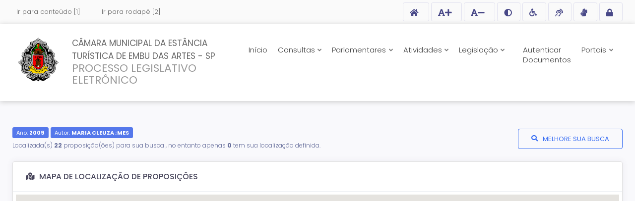

--- FILE ---
content_type: text/html; charset=utf-8
request_url: https://nopapercloud.cmembu.sp.gov.br/spl/consulta-producao-mapa.aspx?autor=1011&ano=2009
body_size: 10405
content:


<!DOCTYPE html>
<html lang="pt-br">
<head id="Head1"><meta charset="utf-8" /><meta name="viewport" content="width=device-width, initial-scale=1" /><title>
	PROCESSO LEGISLATIVO ELETRÔNICO | CÂMARA MUNICIPAL DA ESTÂNCIA TURÍSTICA DE EMBU DAS ARTES - SP
</title>

    <!-- inicio: Favicon -->
    <link rel="shortcut icon" type="image/x-icon" sizes="16x16" href="">
    
    
    
    <link rel="mask-icon" href="/spl/img/favicon/safari-pinned-tab.svg?v=2" color="#1e9ee6">
    <meta name="msapplication-TileColor" content="#ffffff" /><meta name="theme-color" content="#ffffff" />
    <!-- fim: Favicon -->

    <!-- inicio: Social meta -->
    <meta property="og:type" content="website" />
    <meta property="og:title" content="PROCESSO LEGISLATIVO ELETRÔNICO | CÂMARA MUNICIPAL DA ESTÂNCIA TURÍSTICA DE EMBU DAS ARTES - SP">
    <meta property="og:description" content="Este Portal disponibiliza o Banco de Dados da Produção Legislativa de CÂMARA MUNICIPAL DA ESTÂNCIA TURÍSTICA DE EMBU DAS ARTES - SP">
    <meta property="og:image" content="/spl/img/share.png?v=2">
    <meta property="og:locale" content="pt_BR" /><meta property="og:image:width" content="570" /><meta property="og:image:height" content="300" /><meta name="twitter:card" content="summary" />
    <meta name="twitter:title" content="PROCESSO LEGISLATIVO ELETRÔNICO | CÂMARA MUNICIPAL DA ESTÂNCIA TURÍSTICA DE EMBU DAS ARTES - SP">
    <meta name="twitter:description" content="Este Portal disponibiliza o Banco de Dados da Produção Legislativa de CÂMARA MUNICIPAL DA ESTÂNCIA TURÍSTICA DE EMBU DAS ARTES - SP">
    <meta name="twitter:image" content="/spl/img/share.png?v=2">
    <!-- fim: Social meta -->

    <link rel="stylesheet" href="/bootflat/css/bootstrap.min.css?v=030418">
    
    
    
    
    <link rel="stylesheet" type="text/css" href="/bootflat/css/validationEngine.jquery.min.css?v=030418" />
    <link rel="stylesheet" type="text/css" href="/css/select2.min.css?v=030418" />

    <!--[if lt IE 9]>
        <script src="/bootflat/js/ie/html5shiv.js"></script>
        <script src="/bootflat/js/ie/respond.min.js"></script>
    <![endif]-->

    <!-- Bootstrap -->
    <script src="/bootflat/js/jquery-1.11.1.min.js"></script>
    <script src="/bootflat/js/bootstrap.min.js"></script>
    <script type="text/javascript" src="/js/jquery-migrate-1.2.1.min.js"></script>

    

    <!-- Bootflat's JS files.-->
    <script src="/bootflat/js/icheck.min.js"></script>
    <script src="/bootflat/js/jquery.fs.selecter.min.js"></script>
    <script src="/bootflat/js/jquery.fs.stepper.min.js"></script>
    <script src="/bootflat/js/jquery.mask.min.js"></script>
    <script src="/bootflat/js/scripts.js"></script>
    <script src="/bootflat/js/jquery.cookie.js"></script>

    <link href="/Sistema/css/toastr.min.css" rel="stylesheet" type="text/css" />
    <link href="/Sistema/css/select2.min.css" rel="stylesheet" type="text/css" />
   
    
    <script type="text/javascript" src="/Sistema/assets/js/toastr.min.js?v=2"
        charset="utf-8"></script>
    <script type="text/javascript" src="/Sistema/js/select2.min.js" ></script>

    
    

    <script type="text/javascript">
        function ShowToatr(tipo, texto) {
            toastr.options = {
                "closeButton": true,
                "debug": false,
                "newestOnTop": true,
                "progressBar": false,
                "positionClass": "toast-top-right",
                "preventDuplicates": true,
                "onclick": null,
                "showDuration": "300",
                "hideDuration": "1000",
                "timeOut": "0",
                "extendedTimeOut": "1000",
                "showEasing": "swing",
                "hideEasing": "linear",
                "showMethod": "fadeIn",
                "hideMethod": "fadeOut"
            };
            toastr[tipo](texto);
        }
    </script>

    <!-- inicio: Fonts -->
    <link rel="stylesheet" href="/css/fonts-googleapis.css">
    <!-- fim: Fonts -->

    <!-- inicio: Plugins Styles -->
    <link rel="stylesheet" href="/css/socicon.min.css?v=13102020">
    
    <script src="/js/9c7648d5db.js" crossorigin="anonymous"></script>
    <link rel="stylesheet" href="/css/all.min.css">

    <link rel="stylesheet" href="/spl/plugins/flaticon/flaticon.min.css">
    <link rel="stylesheet" href="/spl/plugins/flaticon2/flaticon.min.css">
    <link rel="stylesheet" href="/spl/plugins/jquery-ui/jquery-ui.min.css">
    <!-- fim: Plugins Styles -->

    <!-- inicio: Page Styles -->
    <link rel="stylesheet" href="/spl/css/style.bundle.css?v=202309011518">
    <link rel="stylesheet" href="/spl/css/style.v2.css?v=02:48:25">
    <!-- fim: Page Styles -->

    <script>
        $(function () {
            if ($('.head-to-fixed').length) {
                $('.body-fixed-content').html("<div class='kt-portlet'><div class='kt-portlet__head'>" + $('.head-to-fixed').html() + "</div></div>").hide();

                const el_position_top = $('.head-to-fixed').offset().top;
                const el_height = $('.head-to-fixed').outerHeight();
                const width_window = $(window).width();

                $(window).scroll(function () {
                    var scroll_top = $(window).scrollTop();
                    if (scroll_top > (el_position_top + el_height) && width_window > 576) {
                        $('.body-fixed-content').fadeIn('fast');
                    } else {
                        $('.body-fixed-content').fadeOut('fast');
                    }
                });
            }
        });
    </script>

    <style type="text/css">
        #imgBrasao {
            max-width: 100px;
            max-height: 120px;
        }

        .bg-image-1-custom {
            background: url(../Arquivo/Statics/bg-1.jpg) no-repeat center top !important;
        }
    </style>

    <style id="cssGlobal" type="text/css"></style>
    <script src="js/mapa.js?v=050120221625" type="text/javascript"></script>
    <script type="text/javascript" src="/js/markerclusterer.js"></script>
    <style type="text/css">
        #map-container {
            padding: 6px;
        }

        #ContentPlaceHolder1_map {
            width: 100%;
            height: 800px;
            align-self: center;
        }

        .tab-content {
            border: none !important;
            padding: 10px;
        }
    </style>
</head>

<body>
     <div id="divJsScript"></div>
     <div id="divJsScriptMaster"></div>
    <form method="post" action="./consulta-producao-mapa.aspx?autor=1011&amp;ano=2009" id="formulario" class="form-root">
<div class="aspNetHidden">
<input type="hidden" name="__EVENTTARGET" id="__EVENTTARGET" value="" />
<input type="hidden" name="__EVENTARGUMENT" id="__EVENTARGUMENT" value="" />
<input type="hidden" name="__VIEWSTATE" id="__VIEWSTATE" value="/[base64]/S/Km+MdOFx8UOR7vSY8kOizDSXK1GFNXE833KKiI" />
</div>

<script type="text/javascript">
//<![CDATA[
var theForm = document.forms['formulario'];
if (!theForm) {
    theForm = document.formulario;
}
function __doPostBack(eventTarget, eventArgument) {
    if (!theForm.onsubmit || (theForm.onsubmit() != false)) {
        theForm.__EVENTTARGET.value = eventTarget;
        theForm.__EVENTARGUMENT.value = eventArgument;
        theForm.submit();
    }
}
//]]>
</script>


<script src="/WebResource.axd?d=bmBANFQbnzC0qFatB_BsGH1bplfOoC9z2k-kpIgz8Z_UPc_mnyuH7U_RXwcC4io5oSdeJ1Vd-DAaP6LkawKPSC8czjKCsmlhNAApH3L0AtQ1&amp;t=638188774842821406" type="text/javascript"></script>


<script src="https://maps.googleapis.com/maps/api/js?key=AIzaSyD7a_dhCHeS5wuoDxeio97byQty8pGW-Gc" type="text/javascript"></script>
<script src="/ScriptResource.axd?d=p0e98e1WkKLDgxuYfgVQ24TuL8ZJuCUOw-kbI7yrsochQQPSd6vHNDb7Cy8GhszkqhHKiTE4W6TfPLj-3TjH_p72U5TQ8K8WZMDopHWDCNmLc209uQz2x0J6WftpaqWtg90Ju0nlAr1wqMOR1JzjNdLl6Fk4RFybIzlhhQVlFpjzP74EUKW55Oy2tQ4Q0bQ-0&amp;t=49337fe8" type="text/javascript"></script>
<script type="text/javascript">
//<![CDATA[
if (typeof(Sys) === 'undefined') throw new Error('A estrutura do cliente do ASP.NET Ajax falhou ao ser carregada.');
//]]>
</script>

<script src="/ScriptResource.axd?d=IMv2E_MsU-NxXkm7Hu3c-5RggD7_0N6_gU53PMRLmSmxm2Hspn4_CthWHNtcMpvmeKbIBKlFcOz_sWLwXnOoCRYA3V4f3Nn2twydECnCEQcYXZjqzX4V0nm-k7TOxBtJ8wX2L1O7fTeXykwvJwxukQMY6eVXao_ahwJlpnA1S-4i3tUWPOZC_nYXQBstb16W0&amp;t=49337fe8" type="text/javascript"></script>
<div class="aspNetHidden">

	<input type="hidden" name="__VIEWSTATEGENERATOR" id="__VIEWSTATEGENERATOR" value="ED04705E" />
</div>
        <!-- inicio: pagina -->
        <div class="pagina d-flex flex-column">

            <div id="linha_acessibilidade" class="linha-acessibilidade">
                <div class="container-fluid no-print">
                    <div class="d-block d-sm-flex align-items-center justify-content-between">
                        <ul id="acessibilidade_links" class="list-unstyled list-inline acessibilidade-links">
                            <li class="nav-item mr-3">
                                <a class="nav-link" accesskey="1" href="#conteudo">Ir para conteúdo [1]</a>
                            </li>
                            <li class="nav-item">
                                <a class="nav-link" accesskey="2" href="#rodape">Ir para rodapé [2]</a>
                            </li>
                        </ul>

                        <ul class="list-unstyled list-inline acessibilidade-btns">
                            <li>
                                <a href="./" id="acessibilidade_home" class="btn btn-outline-secondary" title="Ir para página inicial">
                                    <span class="sr-only">Acessar página inicial do site</span><i class="fa fa-home" aria-hidden="true"></i>
                                </a>
                            </li>

                            <li>
                                <button id="acessibilidade_aumentarfonte" type="button" accesskey="3" class="btn btn-outline-secondary" title="Aumentar tamanho da fonte">
                                    <span class="sr-only">Ação para aumentar tamanho da fonte do site</span><i class="fa fa-font" aria-hidden="true"></i><i
                                        class="fa fa-plus ml-n2" aria-hidden="true"></i>
                                </button>
                            </li>
                            <li>
                                <button id="acessibilidade_diminuirfonte" type="button" accesskey="4" class="btn btn-outline-secondary" title="Diminuir tamanho da fonte">
                                    <span class="sr-only">Ação para diminuir tamanho da fonte do site</span><i class="fa fa-font" aria-hidden="true"></i><i
                                        class="fa fa-minus ml-n2" aria-hidden="true"></i>
                                </button>
                            </li>
                            <li>
                                <button id="acessibilidade_contraste" type="button" accesskey="5" class="btn btn-outline-secondary" title="Aplicar Alto Contraste">
                                    <span class="sr-only">Ação para aplicar auto contraste no site</span><i class="fa fa-fw fa-adjust" aria-hidden="true"></i>
                                </button>
                            </li>
                            <li>
                                <a href="/spl/acessibilidade.aspx" id="btn_acessiblidade_site" accesskey="6" class="btn btn-outline-secondary" title="Acessibilidade do site">
                                    <span class="sr-only">Acessar página sobre acessibilidade do site</span><i class="fa fa-fw fa-wheelchair"
                                        aria-hidden="true"></i>
                                </a>
                            </li>
                            <li>
                                <a href="./acessibilidade.aspx?pagina=nvda" id="btn_acessiblidade_nvda" accesskey="7" class="btn btn-outline-secondary" title="NVDA - Leitor de Tela">
                                    <span class="sr-only">Acessar página sobre NVDA - Leitor de Tela</span><i class="fa fa-fw fa-assistive-listening-systems"
                                        aria-hidden="true"></i>
                                </a>
                            </li>
                            <li>
                                <a href="./acessibilidade.aspx?pagina=vlibras" id="btn_acessiblidade_vlibras" accesskey="8" class="btn btn-outline-secondary" title="VLibras - Tradutor de Libras">
                                    <span class="sr-only">Acessar página sobre VLibras - Tradutor de Libras</span><i class="fa fa-fw fa-sign-language"
                                        aria-hidden="true"></i>
                                </a>
                            </li>
                            
                            <li>
                                <a href="/Sistema/" target="_blank" class="btn btn-outline-secondary" title="Sistema">
                                    <span class="sr-only">Acessar Intranet</span><i id="cadeado" class="fa fa-fw fa-lock" aria-hidden="true"></i>
                                </a>
                            </li>
                        </ul>
                    </div>
                </div>
            </div>

            <!-- inicio: pagina-cabecalho -->
            <div id="cabecalho" class="pagina-cabecalho">
                <script type="text/javascript">
//<![CDATA[
Sys.WebForms.PageRequestManager._initialize('ctl00$scm_principal', 'formulario', ['tctl00$ContentPlaceHolder1$upp_consultaProducao','ContentPlaceHolder1_upp_consultaProducao'], [], [], 90, 'ctl00');
//]]>
</script>

                <script src="/js/MicrosoftAjax.js" type="text/javascript"></script>
                <!-- baixar este script e alocar na pasta JS's -->

                <ul class="skiplist">
                    <li class="skip"><a href="#conteudo" tabindex="1" accesskey="1">Ir para o conteúdo</a></li>
                    <li class="skip"><a href="#footer" tabindex="2" accesskey="2">Ir para o rodapé</a></li>
                </ul>


                <div class="container-fluid">
                    <div class="d-block d-lg-flex justify-content-between align-items-center">
                        <div id="dvHeader" class="header-logo-menu d-block d-lg-flex align-items-center">
                            <div class="header-logo">
                                
                                <div id="div_brasao" class="d-block d-sm-flex align-items-center">
                                    <a href="./" id="a_brasao_link" class="logo-imagem" accesskey="9">
                                        <img id="imgBrasao" src="/Arquivo/Statics/brasao.png" alt="PROCESSO LEGISLATIVO ELETRÔNICO | CÂMARA MUNICIPAL DA ESTÂNCIA TURÍSTICA DE EMBU DAS ARTES - SP" style="max-width: 100px;max-height:120px;" />
                                    </a>
                                    <div id="layoutCliente" class="logo-texto">
                                        <a href="./">
                                            <strong id="titulo_leg" class="ajustar_fonte" style="text-transform: none; font-size: 17px;">CÂMARA MUNICIPAL DA ESTÂNCIA TURÍSTICA DE EMBU DAS ARTES - SP</strong><br />
                                            <span id="subtitulo_leg" class="ajustar_fonte">Processo Legislativo Eletrônico</span>

                                        </a>
                                    </div>
                                    
                                </div>
                            </div>

                            <div class="header-menu no-print">
                                <nav id="menu_cabecalho" class="navbar navbar-expand-sm navbar-light pr-0">
                                    <button class="navbar-toggler" type="button" data-toggle="collapse" data-target="#navbarNavDropdown"
                                        aria-controls="navbarNavDropdown" aria-expanded="false" aria-label="Toggle navigation">
                                        <span class="navbar-toggler-icon"></span>MENU
                                    </button>
                                    <div id="navbarNavDropdown" class="collapse navbar-collapse pr-0">
                                        <ul class="navbar-nav">
                                            <li class="nav-item">
                                                <a href="./" id="nav_inicio" class="nav-link">Início</a>
                                            </li>
                                            <li class="nav-item dropdown">
                                                <a href="#" id="navbarDropdownMenuConsulta" class="nav-link dropdown-toggle" role="button" data-toggle="dropdown" aria-haspopup="true" aria-expanded="false">Consultas
                                                </a>
                                                <div class="dropdown-menu" aria-labelledby="navbarDropdownMenuConsulta">
                                                    <a href="./" id="linkConsultaSimples" class="dropdown-item">Consulta Simples</a>
                                                    <a href="./?busca=avancada" id="linkBuscaAvancada" class="dropdown-item">Consulta Avançada</a>
                                                    <a href="./consulta-tipo.aspx" id="linkConsultaTipo" class="dropdown-item">Consulta por Tipo</a>
                                                    <a href="./consulta-situacao.aspx" id="linkConsultaSituacao" class="dropdown-item">Consulta por Situação</a>
                                                    <a href="./consulta-autor.aspx" id="linkConsultaAutor" class="dropdown-item">Consulta por Autor</a>
                                                    <a href="./consulta-cronologico.aspx" id="linkConsultaCronologico" class="dropdown-item">Índice Cronológico</a>
                                                </div>
                                            </li>

                                            <li id="liMenuParlamentares" class="nav-item dropdown">
                                                <a class="nav-link dropdown-toggle" href="#" id="navbarDropdownMenuParlamentares" role="button" data-toggle="dropdown"
                                                    aria-haspopup="true" aria-expanded="false">Parlamentares
                                                </a>
                                                <div class="dropdown-menu" aria-labelledby="navbarDropdownMenuParlamentares">

                                                    <a href="./parlamentares.aspx" id="linkConsultaParlamentares" class="dropdown-item">Vereadores</a>
                                                    <a href="./mesas.aspx" id="linkConsultaMesas" class="dropdown-item">Mesa Diretora</a>
                                                    <a href="./comissoes.aspx" id="linkConsultaComissoes" class="dropdown-item">Comissões</a>
                                                </div>
                                            </li>

                                            <li class="nav-item dropdown">
                                                <a class="nav-link dropdown-toggle" href="#" id="navbarDropdownMenuAtividades" role="button" data-toggle="dropdown"
                                                    aria-haspopup="true" aria-expanded="false">Atividades
                                                </a>
                                                <div class="dropdown-menu" aria-labelledby="navbarDropdownMenuAtividades">
                                                    <a href="./sessoes.aspx" id="linkConsultaSessoes" class="dropdown-item">Sessões Plenárias</a>
                                                    <a href="./comissao-reunioes.aspx" id="linkConsultaComissaoReunioes" class="dropdown-item">Reuniões das Comissões</a>
                                                </div>
                                            </li>
                                            <li id="nav_legislacao_drop" class="nav-item dropdown">
                                                <a href="#" id="navbarDropdownMenuLegislacao" class="nav-link dropdown-toggle" role="button" data-toggle="dropdown" aria-haspopup="true" aria-expanded="false">Legislação
                                                </a>
                                                <div class="dropdown-menu" aria-labelledby="navbarDropdownMenuLegislacao">
                                                    <a href="https://leismunicipais.com.br/camara/sp/embu-das-artes" id="btn_leg_municipal_topo" class="dropdown-item">Legislação Municipal</a>
                                                    <a href="https://www.al.sp.gov.br/alesp/pesquisa-legislacao/" id="btn_leg_estadual_topo" class="dropdown-item" target="_blank">Legislação Estadual</a>
                                                    <a class="dropdown-item" href="http://www4.planalto.gov.br/legislacao/" target="_blank">Legislação Federal</a>
                                                </div>
                                            </li>
                                            <li class="nav-item">
                                                
                                            </li>
                                            <li class="nav-item">
                                                
                                            </li>
                                            <li class="nav-item">
                                                <a href="../autenticidade" id="linkAutenticiade" target="_blank" data-html="true" data-toggle="tooltip" data-placement="bottom" data-title="Conferência de autenticidade de documentos." class="nav-link">Autenticar Documentos</a>
                                            </li>
                                            <li id="box_portais_topo" class="nav-item dropdown">
                                                <a class="nav-link dropdown-toggle" href="#" id="navbarDropdownMenuPortais" role="button" data-toggle="dropdown"
                                                    aria-haspopup="true" aria-expanded="false">Portais
                                                </a>
                                                <div class="dropdown-menu" aria-labelledby="navbarDropdownMenuPortais">
                                                    <a href="http://cmembu.sp.gov.br/" id="link_institucional" class="dropdown-item" target="_blank">Institucional</a>
                                                    <a href="http://nopapercloud.cmembu.sp.gov.br/legislacao/" id="link_producao" class="dropdown-item" target="_blank">Processo Legislativo</a>
                                                    
                                                    
                                                    
                                                    
                                                    
                                                    

                                                </div>
                                            </li>

                                            <li class="nav-item">
                                                
                                            </li>
                                        </ul>
                                    </div>
                                </nav>
                            </div>
                        </div>
                    </div>
                </div>
            </div>
            <!-- fim: pagina cabecalho -->

            

            <!-- inicio: pagina corpo -->
            <div class="pagina-corpo d-flex flex-column justify-content-between">
                <!-- inicio: pagina conteudo -->
                <div class="pagina-conteudo" id="conteudo">
                    
    <div id="ContentPlaceHolder1_upp_consultaProducao">
	
            <div class="container-fluid">

                <div class="kt-subheader kt-grid__item subheader-producao" id="kt_subheader">
                    <div class="kt-container kt-container-100">
                        <div class="kt-subheader__main">
                            <div id="ContentPlaceHolder1_filtros_label"><span class='badge badge-info ajustar_fonte'>Ano: <strong>2009</strong></span>&nbsp;<span class='badge badge-info ajustar_fonte'>Autor: <strong>MARIA CLEUZA ;MES</strong></span>&nbsp;</div>
                            <div id="ContentPlaceHolder1_contagem" class="subheader-contagem">Localizada(s) <strong id="ContentPlaceHolder1_qtd">22</strong> proposição(ões) para sua busca <span id="ContentPlaceHolder1_spanProcessosLatLong">, no entanto apenas <strong>0</strong> tem sua localização definida.</span></div>
                        </div>
                        <div class="kt-subheader__toolbar">
                            <div class="kt-subheader__wrapper">
                                <a id="ContentPlaceHolder1_hyp_melhorar_busca" class="kt-subheader__btn-options btn btn-outline-brand btn-pill btn-elevate" title="Melhore sua busca" href="./?autor=1011&amp;ano=2009"><i class="fas fa-lg fa-search mr-1"></i> MELHORE SUA BUSCA</a>
                            </div>
                        </div>
                    </div>
                </div>

                <span id="lblMensagem"></span>

                <div class="kt-portlet">
                    <div class="kt-portlet__head">
                        <div class="kt-portlet__head-label">
                            <h3 class="kt-portlet__head-title ajustar_fonte">
                                <i class="fas fa-fw fa-map-marked-alt" aria-hidden="true"></i>&nbsp; MAPA DE LOCALIZAÇÃO DE <span id="ContentPlaceHolder1_text_titulo">PROPOSIÇÕES</span>
                            </h3>
                        </div>
                    </div>

                    <div id="map-container">
                        <div id="ContentPlaceHolder1_map"></div>

                        
                    </div>

                    
                </div>

            </div>
        
</div>
    <div id="ContentPlaceHolder1_UpdateProgress1" style="display:none;">

</div>

                </div>
                <!-- fim: pagina conteudo -->

                <!-- inicio: pagina footer -->
                <div class="pagina-rodape no-print" id="rodape">
                    <div class="container-fluid">
                        <div class="row rodape-top d-block d-sm-flex justify-content-between">
                            <div class="col">
                                <p><strong>Consultas</strong></p>
                                <ul class="list-unstyled">
                                    <li><a href="./">Consulta Simples</a></li>
                                    <li><a href="./?busca=avancada">Consulta Avançada</a></li>
                                    <li><a href="./consulta-tipo.aspx">Consulta por Tipo</a></li>
                                    <li><a href="./consulta-situacao.aspx">Consulta por Situação</a></li>
                                    <li><a href="./consulta-autor.aspx">Consulta por Autor</a></li>
                                    <li><a href="./consulta-cronologico.aspx">Índice Cronológico</a></li>
                                </ul>
                            </div>
                            <div id="div_footer_parlamentares" class="col">
                                <p>
                                    <strong>Parlamentares e
                                    <br />
                                        Órgãos do Poder Legislativo</strong>
                                </p>
                                <ul class="list-unstyled">
                                    <li id="linkfooterParlamentares"><a href="./parlamentares.aspx">Vereadores</a></li>

                                    <li id="linkfooterMesa"><a href="./mesas.aspx">Mesa Diretora</a></li>
                                    <li id="linkfooterComissao"><a href="./comissoes.aspx">Comissões</a></li>
                                </ul>
                            </div>
                            <div class="col">
                                <p><strong>Atividades Legislativas</strong></p>
                                <ul class="list-unstyled">
                                    <li><a href="./sessoes.aspx">Sessões Plenárias</a></li>
                                    <li><a href="./comissao-reunioes.aspx">Reuniões das Comissões</a></li>
                                    
                                </ul>

                                <p><strong>Legislação</strong></p>
                                <ul class="list-unstyled">
                                    <li><a href="https://leismunicipais.com.br/camara/sp/embu-das-artes" id="btn_leg_municipal_rodape">Legislação Municipal</a></li>
                                    <li><a href="https://www.al.sp.gov.br/alesp/pesquisa-legislacao/" id="btn_leg_estadual_rodape" target="_blank">Legislação Estadual</a></li>
                                    <li><a href="http://www4.planalto.gov.br/legislacao/" target="_blank">Legislação Federal</a></li>
                                </ul>
                            </div>
                            <div class="col">
                                <p><strong>Ferramentas</strong></p>
                                <ul class="list-unstyled">
                                    <li><a href="./autenticidade" target="_blank">Autenticar Documentos</a></li>
                                    
                                </ul>
                                <div id="portais_rodape" class="col">
                                    <p id="box_portais_rodape"><strong>Portais</strong></p>
                                    <ul class="list-unstyled">
                                        <li><a href="http://cmembu.sp.gov.br/" id="link_institucional_rodape" target="_blank">Institucional</a>
                                        </li>
                                        <li><a href="http://nopapercloud.cmembu.sp.gov.br/legislacao/" id="link_producao_rodape" target="_blank">Produção
                                        Legislativa</a></li>
                                        <li>
                                        </li>
                                    </ul>
                                </div>

                            </div>
                        </div>
                        <div class="rodape-bottom d-block d-sm-flex justify-content-between align-items-center text-center text-sm-left">
                            <div class="rodape-copyright">
                                Copyright © <span id="ano_corrente">2026</span>&nbspCÂMARA MUNICIPAL DA ESTÂNCIA TURÍSTICA DE EMBU DAS ARTES - SP. Todos
                                os direitos reservados.
                            </div>

                            <div class="rodape-rodape mt-4 mt-sm-0 d-block d-sm-flex">
                                <div id="logo_rodape">
                                    <a href="https://agapeconsultoria.com.br" id="link_logo_rodapes" target="_blank">
                                        <img src="https://agapeconsultoria.com.br/logo/logo_white.png" />
                                    </a>
                                </div>
                            </div>
                        </div>
                    </div>
                </div>
                <!-- fim: pagina rodape -->

            </div>
            <!-- fim: pagina corpo -->
        </div>
        <!-- fim: pagina -->
    

<script type="text/javascript">
//<![CDATA[
Sys.Application.add_init(function() {
    $create(Sys.UI._UpdateProgress, {"associatedUpdatePanelId":"ContentPlaceHolder1_upp_consultaProducao","displayAfter":500,"dynamicLayout":true}, null, null, $get("ContentPlaceHolder1_UpdateProgress1"));
});
//]]>
</script>
</form>

    

    <!-- Elemento que recebe conteudo html via js -->
    <div class="body-fixed-content"></div>

    <noscript>
        <div class="col-xs-12 col-sm-12 col-md-12 col-lg-12">
            <div class="alert alert-warning" role="alert">
                Você precisa habilitar o JavaScript para visualizar este Portal corretamente.
            </div>
        </div>
    </noscript>

</body>
</html>


--- FILE ---
content_type: application/javascript
request_url: https://nopapercloud.cmembu.sp.gov.br/spl/js/mapa.js?v=050120221625
body_size: 1838
content:
$(document).ready(function () {

    loadScript();

    //Desabilitar F12 e Botão Direito do Mouse.
    //$(document).bind("contextmenu", function (e) {
    //    e.preventDefault();
    //});

    //$(document).keydown(function (e) {
    //    if (e.which === 123) {
    //        return false;
    //    }
    //});
});

var markers = [];
var locations = [];
var map;
var key;
var point_center_lat = "-20.312146";
var point_center_lng = "-40.289846";

function initialize() {

    markers = [];

    //var point = new google.maps.LatLng(-20.3222, -40.3381);
    carregarPointCenterLat();
    carregarPointCenterLng();
    var point = new google.maps.LatLng(point_center_lat, point_center_lng);

    map = new google.maps.Map(document.getElementById("ContentPlaceHolder1_map"), {
        center: point,
        zoom: 10,
    });

    carregarPontos()

    var markerCluster = new MarkerClusterer(map, markers, {
    imagePath: 'https://developers.google.com/maps/documentation/javascript/examples/markerclusterer/m'
    });
}

function carregarPontosFixo() {
    var lats = document.getElementById("ContentPlaceHolder_txt_latitude");
    var lngs = document.getElementById("ContentPlaceHolder_txt_longitude");

    var locations = [
        { lat: lats.value.replace(",", "."), lng: lngs.value.replace(",", ".")},
    ]

    var marker = new google.maps.Marker({
        position: new google.maps.LatLng(locations[0].lat, locations[0].lng),
        title: "TESTE PONTO FIXO",
        draggable: true,
        animation: google.maps.Animation.DROP
    });

    marker.addListener('click', function (event) {
        if (event.latLng.lng() != null) {
            document.getElementById("ContentPlaceHolder_txt_lat_mouse").value = event.latLng.lat();
            document.getElementById("ContentPlaceHolder_txt_lon_mouse").value = event.latLng.lng();
        }   
    });

    markers.push(marker);
}

function carregarPontos() {

    carregarLocations();

    if (locations != null)
    {
        $.each(locations, function (index, locations) {
                        
            var contentString = '<div>';

            if (locations.area.toString() == 'LEG') {
                contentString += '<p><big><strong>' + locations.proposicao.toString() + '</strong></big></p>';
            }           

            contentString += '<p><strong>Nº Processo: </strong> ' + locations.processo.toString() + '&nbsp;&nbsp;&nbsp; <strong>Nº Protocolo: </strong>' + locations.protocolo.toString() + ' </p>' +
                '<p><strong>Ementa: </strong>' + locations.ementa + '</p>' +
                '<p class="text-right">' +
                '<a href="./processo.aspx?id=' + locations.id.toString() + '" class="btn btn-label-info btn-pill btn-elevate btn-sm mr-4" target="blank"><i class="fas fa-lg fa-info-circle"></i> DETALHES DO PROCESSO</a>' +
                '<a href="../Sistema/Protocolo/Processo2/Digital.aspx?id=' + locations.id.toString() + '" class="btn btn-label-info btn-pill btn-elevate btn-sm" target="blank"><i class="fas fa-lg fa-sitemap"></i> PEÇAS DO PROCESSO</a>' +
                '</p>' +
                '</div>';

            var infowindow = new google.maps.InfoWindow({
                content: contentString
            });

            var marker = new google.maps.Marker({
                position: new google.maps.LatLng(locations.lat, locations.lng),
                value: locations.id.toString(),
                //title: locations.codigo.toString() + '/' + locations.ano.toString(),
                title: (locations.area.toString() == 'LEG') ? locations.proposicao.toString() + ' | Processo: ' + locations.processo.toString() : 'Processo: ' + locations.processo.toString(),
                //icon: 'https://img.icons8.com/ultraviolet/50/000000/visit.png',
                icon: 'img/pin.png?v=1.2',
                draggable: false,
                animation: google.maps.Animation.DROP,
            });

            marker.addListener('click', function () {
                infowindow.open(map, marker);
            });

            markers.push(marker);
        });
    }
}

function carregarLocations() {
    $.ajax({
        url: 'consulta-producao-mapa.aspx/GetCoordenadas',
        type: 'POST',
        dataType: 'json',
        contentType: "application/json; charset=utf-8",
        success: function (data) {
            console.log('success');
            locations = data.d;
        },
        async: false,
        error: function (xhr, ajaxOptions, thrownError) {
            console.log(xhr.responseJSON.Message);
        }
    });
}

function loadScript() {
    var elemento_pai = document.head;
    carregarKey();
    var script = document.createElement('script');
    script.async = true;
    script.defer = true;
    script.src = 'https://maps.googleapis.com/maps/api/js?key='+key+'&callback=initialize';
    elemento_pai.appendChild(script);
};

function carregarKey() {
    $.ajax({
        url: 'consulta-producao-mapa.aspx/GetKey',
        type: 'POST',
        dataType: 'json',
        contentType: "application/json; charset=utf-8",
        success: function (data) {
            key = data.d;
        },
        async: false,
        error: function () {
            console.log("Erro em carregarKey()");
        }
    });
}

function carregarPointCenterLat() {
    $.ajax({
        url: 'consulta-producao-mapa.aspx/GetPointCenterLat',
        type: 'POST',
        dataType: 'json',
        contentType: "application/json; charset=utf-8",
        success: function (data) {
            point_center_lat = data.d;
        },
        async: false,
        error: function () {
            console.log("Erro em carregarPointCenterLat()");
        }
    });
}

function carregarPointCenterLng() {
    $.ajax({
        url: 'consulta-producao-mapa.aspx/GetPointCenterLng',
        type: 'POST',
        dataType: 'json',
        contentType: "application/json; charset=utf-8",
        success: function (data) {
            point_center_lng = data.d;
        },
        async: false,
        error: function () {
            console.log("Erro em carregarPointCenterLng()");
        }
    });
}


